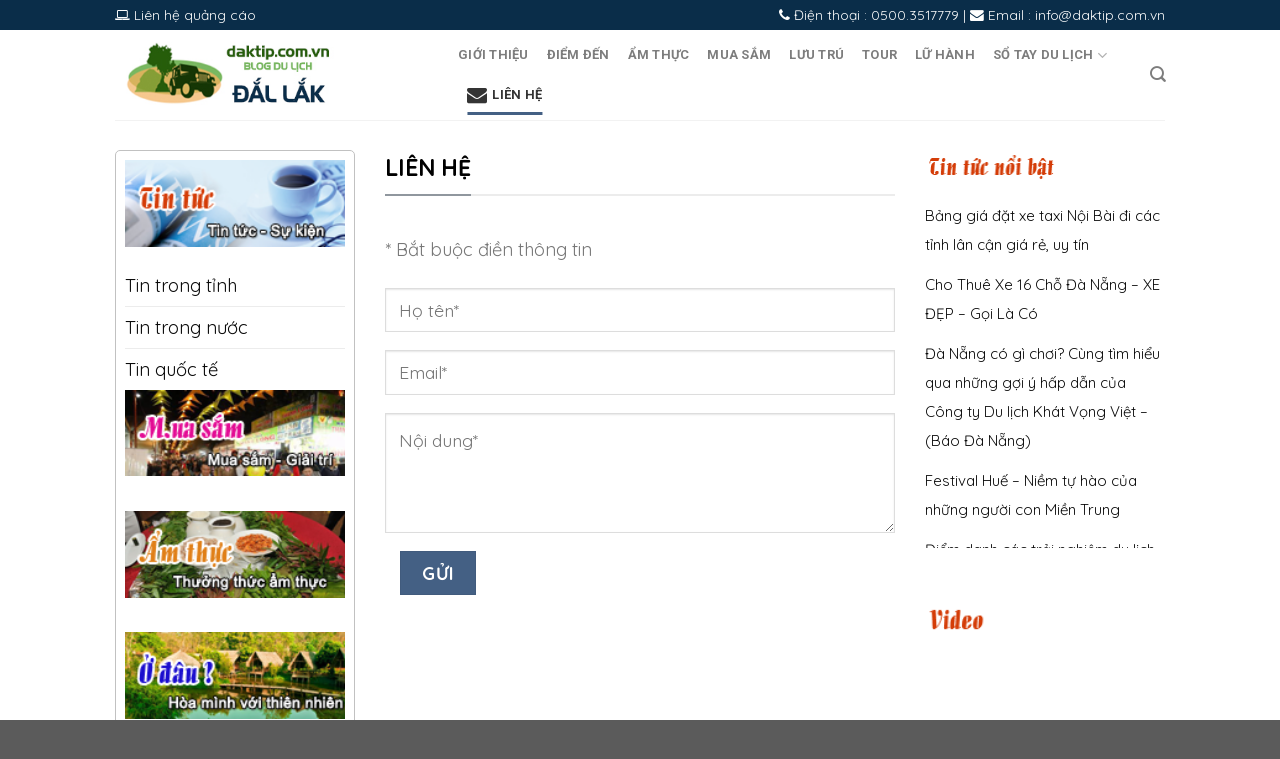

--- FILE ---
content_type: text/html; charset=UTF-8
request_url: https://daktip.com.vn/lien-he/
body_size: 18054
content:
<!DOCTYPE html>
<!--[if IE 9 ]> <html lang="vi" class="ie9 loading-site no-js"> <![endif]-->
<!--[if IE 8 ]> <html lang="vi" class="ie8 loading-site no-js"> <![endif]-->
<!--[if (gte IE 9)|!(IE)]><!--><html lang="vi" class="loading-site no-js"> <!--<![endif]-->
<head>
	<meta charset="UTF-8" />
	<meta name="viewport" content="width=device-width, initial-scale=1.0">
	<link rel="profile" href="https://gmpg.org/xfn/11" />
	<link rel="pingback" href="https://daktip.com.vn/xmlrpc.php" />
	<link rel="stylesheet" href="https://cdnjs.cloudflare.com/ajax/libs/font-awesome/4.7.0/css/font-awesome.min.css">
	<script>(function(html){html.className = html.className.replace(/\bno-js\b/,'js')})(document.documentElement);</script>
<title>Liên hệ - daktip.com.vn</title>
<meta name='robots' content='max-image-preview:large' />
<meta name="viewport" content="width=device-width, initial-scale=1, maximum-scale=1" />

<meta name="robots" content="max-snippet:-1, max-image-preview:large, max-video-preview:-1"/>
<link rel="canonical" href="https://daktip.com.vn/lien-he/" />
<meta property="og:locale" content="vi_VN" />
<meta property="og:type" content="article" />
<meta property="og:title" content="Liên hệ - daktip.com.vn" />
<meta property="og:description" content="1 / 5 ( 8 bình chọn )" />
<meta property="og:url" content="https://daktip.com.vn/lien-he/" />
<meta property="og:site_name" content="daktip.com.vn" />
<meta name="twitter:card" content="summary_large_image" />
<meta name="twitter:description" content="1 / 5 ( 8 bình chọn )" />
<meta name="twitter:title" content="Liên hệ - daktip.com.vn" />
<script type='application/ld+json' class='yoast-schema-graph yoast-schema-graph--main'>{"@context":"https://schema.org","@graph":[{"@type":"WebSite","@id":"https://daktip.com.vn/#website","url":"https://daktip.com.vn/","name":"daktip.com.vn","potentialAction":{"@type":"SearchAction","target":"https://daktip.com.vn/?s={search_term_string}","query-input":"required name=search_term_string"}},{"@type":"WebPage","@id":"https://daktip.com.vn/lien-he/#webpage","url":"https://daktip.com.vn/lien-he/","inLanguage":"vi","name":"Li\u00ean h\u1ec7 - daktip.com.vn","isPartOf":{"@id":"https://daktip.com.vn/#website"},"datePublished":"2021-07-22T08:56:51+00:00","dateModified":"2021-07-23T05:00:46+00:00"}]}</script>
<!-- / Yoast SEO Premium plugin. -->

<link rel='dns-prefetch' href='//fonts.googleapis.com' />
<link rel="alternate" type="application/rss+xml" title="Dòng thông tin daktip.com.vn &raquo;" href="https://daktip.com.vn/feed/" />
<link rel="alternate" type="application/rss+xml" title="daktip.com.vn &raquo; Dòng bình luận" href="https://daktip.com.vn/comments/feed/" />
<link rel="alternate" title="oNhúng (JSON)" type="application/json+oembed" href="https://daktip.com.vn/wp-json/oembed/1.0/embed?url=https%3A%2F%2Fdaktip.com.vn%2Flien-he%2F" />
<link rel="alternate" title="oNhúng (XML)" type="text/xml+oembed" href="https://daktip.com.vn/wp-json/oembed/1.0/embed?url=https%3A%2F%2Fdaktip.com.vn%2Flien-he%2F&#038;format=xml" />
<style id='wp-img-auto-sizes-contain-inline-css' type='text/css'>
img:is([sizes=auto i],[sizes^="auto," i]){contain-intrinsic-size:3000px 1500px}
/*# sourceURL=wp-img-auto-sizes-contain-inline-css */
</style>
<style id='wp-emoji-styles-inline-css' type='text/css'>

	img.wp-smiley, img.emoji {
		display: inline !important;
		border: none !important;
		box-shadow: none !important;
		height: 1em !important;
		width: 1em !important;
		margin: 0 0.07em !important;
		vertical-align: -0.1em !important;
		background: none !important;
		padding: 0 !important;
	}
/*# sourceURL=wp-emoji-styles-inline-css */
</style>
<style id='wp-block-library-inline-css' type='text/css'>
:root{--wp-block-synced-color:#7a00df;--wp-block-synced-color--rgb:122,0,223;--wp-bound-block-color:var(--wp-block-synced-color);--wp-editor-canvas-background:#ddd;--wp-admin-theme-color:#007cba;--wp-admin-theme-color--rgb:0,124,186;--wp-admin-theme-color-darker-10:#006ba1;--wp-admin-theme-color-darker-10--rgb:0,107,160.5;--wp-admin-theme-color-darker-20:#005a87;--wp-admin-theme-color-darker-20--rgb:0,90,135;--wp-admin-border-width-focus:2px}@media (min-resolution:192dpi){:root{--wp-admin-border-width-focus:1.5px}}.wp-element-button{cursor:pointer}:root .has-very-light-gray-background-color{background-color:#eee}:root .has-very-dark-gray-background-color{background-color:#313131}:root .has-very-light-gray-color{color:#eee}:root .has-very-dark-gray-color{color:#313131}:root .has-vivid-green-cyan-to-vivid-cyan-blue-gradient-background{background:linear-gradient(135deg,#00d084,#0693e3)}:root .has-purple-crush-gradient-background{background:linear-gradient(135deg,#34e2e4,#4721fb 50%,#ab1dfe)}:root .has-hazy-dawn-gradient-background{background:linear-gradient(135deg,#faaca8,#dad0ec)}:root .has-subdued-olive-gradient-background{background:linear-gradient(135deg,#fafae1,#67a671)}:root .has-atomic-cream-gradient-background{background:linear-gradient(135deg,#fdd79a,#004a59)}:root .has-nightshade-gradient-background{background:linear-gradient(135deg,#330968,#31cdcf)}:root .has-midnight-gradient-background{background:linear-gradient(135deg,#020381,#2874fc)}:root{--wp--preset--font-size--normal:16px;--wp--preset--font-size--huge:42px}.has-regular-font-size{font-size:1em}.has-larger-font-size{font-size:2.625em}.has-normal-font-size{font-size:var(--wp--preset--font-size--normal)}.has-huge-font-size{font-size:var(--wp--preset--font-size--huge)}.has-text-align-center{text-align:center}.has-text-align-left{text-align:left}.has-text-align-right{text-align:right}.has-fit-text{white-space:nowrap!important}#end-resizable-editor-section{display:none}.aligncenter{clear:both}.items-justified-left{justify-content:flex-start}.items-justified-center{justify-content:center}.items-justified-right{justify-content:flex-end}.items-justified-space-between{justify-content:space-between}.screen-reader-text{border:0;clip-path:inset(50%);height:1px;margin:-1px;overflow:hidden;padding:0;position:absolute;width:1px;word-wrap:normal!important}.screen-reader-text:focus{background-color:#ddd;clip-path:none;color:#444;display:block;font-size:1em;height:auto;left:5px;line-height:normal;padding:15px 23px 14px;text-decoration:none;top:5px;width:auto;z-index:100000}html :where(.has-border-color){border-style:solid}html :where([style*=border-top-color]){border-top-style:solid}html :where([style*=border-right-color]){border-right-style:solid}html :where([style*=border-bottom-color]){border-bottom-style:solid}html :where([style*=border-left-color]){border-left-style:solid}html :where([style*=border-width]){border-style:solid}html :where([style*=border-top-width]){border-top-style:solid}html :where([style*=border-right-width]){border-right-style:solid}html :where([style*=border-bottom-width]){border-bottom-style:solid}html :where([style*=border-left-width]){border-left-style:solid}html :where(img[class*=wp-image-]){height:auto;max-width:100%}:where(figure){margin:0 0 1em}html :where(.is-position-sticky){--wp-admin--admin-bar--position-offset:var(--wp-admin--admin-bar--height,0px)}@media screen and (max-width:600px){html :where(.is-position-sticky){--wp-admin--admin-bar--position-offset:0px}}

/*# sourceURL=wp-block-library-inline-css */
</style><style id='global-styles-inline-css' type='text/css'>
:root{--wp--preset--aspect-ratio--square: 1;--wp--preset--aspect-ratio--4-3: 4/3;--wp--preset--aspect-ratio--3-4: 3/4;--wp--preset--aspect-ratio--3-2: 3/2;--wp--preset--aspect-ratio--2-3: 2/3;--wp--preset--aspect-ratio--16-9: 16/9;--wp--preset--aspect-ratio--9-16: 9/16;--wp--preset--color--black: #000000;--wp--preset--color--cyan-bluish-gray: #abb8c3;--wp--preset--color--white: #ffffff;--wp--preset--color--pale-pink: #f78da7;--wp--preset--color--vivid-red: #cf2e2e;--wp--preset--color--luminous-vivid-orange: #ff6900;--wp--preset--color--luminous-vivid-amber: #fcb900;--wp--preset--color--light-green-cyan: #7bdcb5;--wp--preset--color--vivid-green-cyan: #00d084;--wp--preset--color--pale-cyan-blue: #8ed1fc;--wp--preset--color--vivid-cyan-blue: #0693e3;--wp--preset--color--vivid-purple: #9b51e0;--wp--preset--gradient--vivid-cyan-blue-to-vivid-purple: linear-gradient(135deg,rgb(6,147,227) 0%,rgb(155,81,224) 100%);--wp--preset--gradient--light-green-cyan-to-vivid-green-cyan: linear-gradient(135deg,rgb(122,220,180) 0%,rgb(0,208,130) 100%);--wp--preset--gradient--luminous-vivid-amber-to-luminous-vivid-orange: linear-gradient(135deg,rgb(252,185,0) 0%,rgb(255,105,0) 100%);--wp--preset--gradient--luminous-vivid-orange-to-vivid-red: linear-gradient(135deg,rgb(255,105,0) 0%,rgb(207,46,46) 100%);--wp--preset--gradient--very-light-gray-to-cyan-bluish-gray: linear-gradient(135deg,rgb(238,238,238) 0%,rgb(169,184,195) 100%);--wp--preset--gradient--cool-to-warm-spectrum: linear-gradient(135deg,rgb(74,234,220) 0%,rgb(151,120,209) 20%,rgb(207,42,186) 40%,rgb(238,44,130) 60%,rgb(251,105,98) 80%,rgb(254,248,76) 100%);--wp--preset--gradient--blush-light-purple: linear-gradient(135deg,rgb(255,206,236) 0%,rgb(152,150,240) 100%);--wp--preset--gradient--blush-bordeaux: linear-gradient(135deg,rgb(254,205,165) 0%,rgb(254,45,45) 50%,rgb(107,0,62) 100%);--wp--preset--gradient--luminous-dusk: linear-gradient(135deg,rgb(255,203,112) 0%,rgb(199,81,192) 50%,rgb(65,88,208) 100%);--wp--preset--gradient--pale-ocean: linear-gradient(135deg,rgb(255,245,203) 0%,rgb(182,227,212) 50%,rgb(51,167,181) 100%);--wp--preset--gradient--electric-grass: linear-gradient(135deg,rgb(202,248,128) 0%,rgb(113,206,126) 100%);--wp--preset--gradient--midnight: linear-gradient(135deg,rgb(2,3,129) 0%,rgb(40,116,252) 100%);--wp--preset--font-size--small: 13px;--wp--preset--font-size--medium: 20px;--wp--preset--font-size--large: 36px;--wp--preset--font-size--x-large: 42px;--wp--preset--spacing--20: 0.44rem;--wp--preset--spacing--30: 0.67rem;--wp--preset--spacing--40: 1rem;--wp--preset--spacing--50: 1.5rem;--wp--preset--spacing--60: 2.25rem;--wp--preset--spacing--70: 3.38rem;--wp--preset--spacing--80: 5.06rem;--wp--preset--shadow--natural: 6px 6px 9px rgba(0, 0, 0, 0.2);--wp--preset--shadow--deep: 12px 12px 50px rgba(0, 0, 0, 0.4);--wp--preset--shadow--sharp: 6px 6px 0px rgba(0, 0, 0, 0.2);--wp--preset--shadow--outlined: 6px 6px 0px -3px rgb(255, 255, 255), 6px 6px rgb(0, 0, 0);--wp--preset--shadow--crisp: 6px 6px 0px rgb(0, 0, 0);}:where(.is-layout-flex){gap: 0.5em;}:where(.is-layout-grid){gap: 0.5em;}body .is-layout-flex{display: flex;}.is-layout-flex{flex-wrap: wrap;align-items: center;}.is-layout-flex > :is(*, div){margin: 0;}body .is-layout-grid{display: grid;}.is-layout-grid > :is(*, div){margin: 0;}:where(.wp-block-columns.is-layout-flex){gap: 2em;}:where(.wp-block-columns.is-layout-grid){gap: 2em;}:where(.wp-block-post-template.is-layout-flex){gap: 1.25em;}:where(.wp-block-post-template.is-layout-grid){gap: 1.25em;}.has-black-color{color: var(--wp--preset--color--black) !important;}.has-cyan-bluish-gray-color{color: var(--wp--preset--color--cyan-bluish-gray) !important;}.has-white-color{color: var(--wp--preset--color--white) !important;}.has-pale-pink-color{color: var(--wp--preset--color--pale-pink) !important;}.has-vivid-red-color{color: var(--wp--preset--color--vivid-red) !important;}.has-luminous-vivid-orange-color{color: var(--wp--preset--color--luminous-vivid-orange) !important;}.has-luminous-vivid-amber-color{color: var(--wp--preset--color--luminous-vivid-amber) !important;}.has-light-green-cyan-color{color: var(--wp--preset--color--light-green-cyan) !important;}.has-vivid-green-cyan-color{color: var(--wp--preset--color--vivid-green-cyan) !important;}.has-pale-cyan-blue-color{color: var(--wp--preset--color--pale-cyan-blue) !important;}.has-vivid-cyan-blue-color{color: var(--wp--preset--color--vivid-cyan-blue) !important;}.has-vivid-purple-color{color: var(--wp--preset--color--vivid-purple) !important;}.has-black-background-color{background-color: var(--wp--preset--color--black) !important;}.has-cyan-bluish-gray-background-color{background-color: var(--wp--preset--color--cyan-bluish-gray) !important;}.has-white-background-color{background-color: var(--wp--preset--color--white) !important;}.has-pale-pink-background-color{background-color: var(--wp--preset--color--pale-pink) !important;}.has-vivid-red-background-color{background-color: var(--wp--preset--color--vivid-red) !important;}.has-luminous-vivid-orange-background-color{background-color: var(--wp--preset--color--luminous-vivid-orange) !important;}.has-luminous-vivid-amber-background-color{background-color: var(--wp--preset--color--luminous-vivid-amber) !important;}.has-light-green-cyan-background-color{background-color: var(--wp--preset--color--light-green-cyan) !important;}.has-vivid-green-cyan-background-color{background-color: var(--wp--preset--color--vivid-green-cyan) !important;}.has-pale-cyan-blue-background-color{background-color: var(--wp--preset--color--pale-cyan-blue) !important;}.has-vivid-cyan-blue-background-color{background-color: var(--wp--preset--color--vivid-cyan-blue) !important;}.has-vivid-purple-background-color{background-color: var(--wp--preset--color--vivid-purple) !important;}.has-black-border-color{border-color: var(--wp--preset--color--black) !important;}.has-cyan-bluish-gray-border-color{border-color: var(--wp--preset--color--cyan-bluish-gray) !important;}.has-white-border-color{border-color: var(--wp--preset--color--white) !important;}.has-pale-pink-border-color{border-color: var(--wp--preset--color--pale-pink) !important;}.has-vivid-red-border-color{border-color: var(--wp--preset--color--vivid-red) !important;}.has-luminous-vivid-orange-border-color{border-color: var(--wp--preset--color--luminous-vivid-orange) !important;}.has-luminous-vivid-amber-border-color{border-color: var(--wp--preset--color--luminous-vivid-amber) !important;}.has-light-green-cyan-border-color{border-color: var(--wp--preset--color--light-green-cyan) !important;}.has-vivid-green-cyan-border-color{border-color: var(--wp--preset--color--vivid-green-cyan) !important;}.has-pale-cyan-blue-border-color{border-color: var(--wp--preset--color--pale-cyan-blue) !important;}.has-vivid-cyan-blue-border-color{border-color: var(--wp--preset--color--vivid-cyan-blue) !important;}.has-vivid-purple-border-color{border-color: var(--wp--preset--color--vivid-purple) !important;}.has-vivid-cyan-blue-to-vivid-purple-gradient-background{background: var(--wp--preset--gradient--vivid-cyan-blue-to-vivid-purple) !important;}.has-light-green-cyan-to-vivid-green-cyan-gradient-background{background: var(--wp--preset--gradient--light-green-cyan-to-vivid-green-cyan) !important;}.has-luminous-vivid-amber-to-luminous-vivid-orange-gradient-background{background: var(--wp--preset--gradient--luminous-vivid-amber-to-luminous-vivid-orange) !important;}.has-luminous-vivid-orange-to-vivid-red-gradient-background{background: var(--wp--preset--gradient--luminous-vivid-orange-to-vivid-red) !important;}.has-very-light-gray-to-cyan-bluish-gray-gradient-background{background: var(--wp--preset--gradient--very-light-gray-to-cyan-bluish-gray) !important;}.has-cool-to-warm-spectrum-gradient-background{background: var(--wp--preset--gradient--cool-to-warm-spectrum) !important;}.has-blush-light-purple-gradient-background{background: var(--wp--preset--gradient--blush-light-purple) !important;}.has-blush-bordeaux-gradient-background{background: var(--wp--preset--gradient--blush-bordeaux) !important;}.has-luminous-dusk-gradient-background{background: var(--wp--preset--gradient--luminous-dusk) !important;}.has-pale-ocean-gradient-background{background: var(--wp--preset--gradient--pale-ocean) !important;}.has-electric-grass-gradient-background{background: var(--wp--preset--gradient--electric-grass) !important;}.has-midnight-gradient-background{background: var(--wp--preset--gradient--midnight) !important;}.has-small-font-size{font-size: var(--wp--preset--font-size--small) !important;}.has-medium-font-size{font-size: var(--wp--preset--font-size--medium) !important;}.has-large-font-size{font-size: var(--wp--preset--font-size--large) !important;}.has-x-large-font-size{font-size: var(--wp--preset--font-size--x-large) !important;}
/*# sourceURL=global-styles-inline-css */
</style>

<style id='classic-theme-styles-inline-css' type='text/css'>
/*! This file is auto-generated */
.wp-block-button__link{color:#fff;background-color:#32373c;border-radius:9999px;box-shadow:none;text-decoration:none;padding:calc(.667em + 2px) calc(1.333em + 2px);font-size:1.125em}.wp-block-file__button{background:#32373c;color:#fff;text-decoration:none}
/*# sourceURL=/wp-includes/css/classic-themes.min.css */
</style>
<link rel='stylesheet' id='contact-form-7-css' href='https://daktip.com.vn/wp-content/plugins/contact-form-7/includes/css/styles.css?ver=5.4.2' type='text/css' media='all' />
<link rel='stylesheet' id='kk-star-ratings-css' href='https://daktip.com.vn/wp-content/plugins/kk-star-ratings/public/css/kk-star-ratings.css?ver=4.1.3' type='text/css' media='all' />
<style id='kk-star-ratings-inline-css' type='text/css'>
.kk-star-ratings .kksr-stars .kksr-star {
        margin-right: 4px;
    }
    [dir="rtl"] .kk-star-ratings .kksr-stars .kksr-star {
        margin-left: 4px;
        margin-right: 0;
    }
/*# sourceURL=kk-star-ratings-inline-css */
</style>
<link rel='stylesheet' id='ez-icomoon-css' href='https://daktip.com.vn/wp-content/plugins/easy-table-of-contents/vendor/icomoon/style.min.css?ver=2.0.17' type='text/css' media='all' />
<link rel='stylesheet' id='ez-toc-css' href='https://daktip.com.vn/wp-content/plugins/easy-table-of-contents/assets/css/screen.min.css?ver=2.0.17' type='text/css' media='all' />
<style id='ez-toc-inline-css' type='text/css'>
div#ez-toc-container p.ez-toc-title {font-size: 120%;}div#ez-toc-container p.ez-toc-title {font-weight: 500;}div#ez-toc-container ul li {font-size: 95%;}
/*# sourceURL=ez-toc-inline-css */
</style>
<link rel='stylesheet' id='flatsome-main-css' href='https://daktip.com.vn/wp-content/themes/flatsome/assets/css/flatsome.css?ver=3.14.1' type='text/css' media='all' />
<style id='flatsome-main-inline-css' type='text/css'>
@font-face {
				font-family: "fl-icons";
				font-display: block;
				src: url(https://daktip.com.vn/wp-content/themes/flatsome/assets/css/icons/fl-icons.eot?v=3.14.1);
				src:
					url(https://daktip.com.vn/wp-content/themes/flatsome/assets/css/icons/fl-icons.eot#iefix?v=3.14.1) format("embedded-opentype"),
					url(https://daktip.com.vn/wp-content/themes/flatsome/assets/css/icons/fl-icons.woff2?v=3.14.1) format("woff2"),
					url(https://daktip.com.vn/wp-content/themes/flatsome/assets/css/icons/fl-icons.ttf?v=3.14.1) format("truetype"),
					url(https://daktip.com.vn/wp-content/themes/flatsome/assets/css/icons/fl-icons.woff?v=3.14.1) format("woff"),
					url(https://daktip.com.vn/wp-content/themes/flatsome/assets/css/icons/fl-icons.svg?v=3.14.1#fl-icons) format("svg");
			}
/*# sourceURL=flatsome-main-inline-css */
</style>
<link rel='stylesheet' id='flatsome-style-css' href='https://daktip.com.vn/wp-content/themes/flatsome-child/style.css?ver=3.0' type='text/css' media='all' />
<link rel='stylesheet' id='flatsome-googlefonts-css' href='//fonts.googleapis.com/css?family=Quicksand%3Aregular%2C700%2Cregular%2Cregular%7CRoboto%3Aregular%2C700&#038;display=swap&#038;ver=3.9' type='text/css' media='all' />
<script type="text/javascript">
            window._nslDOMReady = function (callback) {
                if ( document.readyState === "complete" || document.readyState === "interactive" ) {
                    callback();
                } else {
                    document.addEventListener( "DOMContentLoaded", callback );
                }
            };
            </script><script type="text/javascript" src="https://daktip.com.vn/wp-includes/js/jquery/jquery.min.js?ver=3.7.1" id="jquery-core-js"></script>
<script type="text/javascript" src="https://daktip.com.vn/wp-includes/js/jquery/jquery-migrate.min.js?ver=3.4.1" id="jquery-migrate-js"></script>
<link rel="https://api.w.org/" href="https://daktip.com.vn/wp-json/" /><link rel="alternate" title="JSON" type="application/json" href="https://daktip.com.vn/wp-json/wp/v2/pages/829" /><link rel="EditURI" type="application/rsd+xml" title="RSD" href="https://daktip.com.vn/xmlrpc.php?rsd" />
<meta name="generator" content="WordPress 6.9" />
<link rel='shortlink' href='https://daktip.com.vn/?p=829' />
<script type="application/ld+json">{
    "@context": "https://schema.org/",
    "@type": "CreativeWorkSeries",
    "name": "Li&ecirc;n hệ",
    "aggregateRating": {
        "@type": "AggregateRating",
        "ratingValue": "1",
        "bestRating": "5",
        "ratingCount": "8"
    }
}</script><style>.bg{opacity: 0; transition: opacity 1s; -webkit-transition: opacity 1s;} .bg-loaded{opacity: 1;}</style><!--[if IE]><link rel="stylesheet" type="text/css" href="https://daktip.com.vn/wp-content/themes/flatsome/assets/css/ie-fallback.css"><script src="//cdnjs.cloudflare.com/ajax/libs/html5shiv/3.6.1/html5shiv.js"></script><script>var head = document.getElementsByTagName('head')[0],style = document.createElement('style');style.type = 'text/css';style.styleSheet.cssText = ':before,:after{content:none !important';head.appendChild(style);setTimeout(function(){head.removeChild(style);}, 0);</script><script src="https://daktip.com.vn/wp-content/themes/flatsome/assets/libs/ie-flexibility.js"></script><![endif]--><link rel="icon" href="https://daktip.com.vn/wp-content/uploads/2021/09/cropped-logo-32x32.jpg" sizes="32x32" />
<link rel="icon" href="https://daktip.com.vn/wp-content/uploads/2021/09/cropped-logo-192x192.jpg" sizes="192x192" />
<link rel="apple-touch-icon" href="https://daktip.com.vn/wp-content/uploads/2021/09/cropped-logo-180x180.jpg" />
<meta name="msapplication-TileImage" content="https://daktip.com.vn/wp-content/uploads/2021/09/cropped-logo-270x270.jpg" />
<style id="custom-css" type="text/css">:root {--primary-color: #446084;}.header-main{height: 90px}#logo img{max-height: 90px}#logo{width:313px;}.header-bottom{min-height: 34px}.header-top{min-height: 30px}.transparent .header-main{height: 90px}.transparent #logo img{max-height: 90px}.has-transparent + .page-title:first-of-type,.has-transparent + #main > .page-title,.has-transparent + #main > div > .page-title,.has-transparent + #main .page-header-wrapper:first-of-type .page-title{padding-top: 120px;}.header.show-on-scroll,.stuck .header-main{height:70px!important}.stuck #logo img{max-height: 70px!important}.search-form{ width: 42%;}.header-bottom {background-color: #ffffff}.top-bar-nav > li > a{line-height: 16px }.header-main .nav > li > a{line-height: 16px }.stuck .header-main .nav > li > a{line-height: 50px }.header-bottom-nav > li > a{line-height: 47px }@media (max-width: 549px) {.header-main{height: 70px}#logo img{max-height: 70px}}.nav-dropdown{font-size:100%}.nav-dropdown-has-arrow li.has-dropdown:after{border-bottom-color: #ffffff;}.nav .nav-dropdown{background-color: #ffffff}.header-top{background-color:#0a2d49!important;}/* Background Color */[data-icon-label]:after, .secondary.is-underline:hover,.secondary.is-outline:hover,.icon-label,.button.secondary:not(.is-outline),.button.alt:not(.is-outline), .badge-inner.on-sale, .button.checkout, .single_add_to_cart_button, .current .breadcrumb-step{ background-color:#e76c40; }[data-text-bg="secondary"]{background-color: #e76c40;}/* Color */.secondary.is-underline,.secondary.is-link, .secondary.is-outline,.stars a.active, .star-rating:before, .woocommerce-page .star-rating:before,.star-rating span:before, .color-secondary{color: #e76c40}/* Color !important */[data-text-color="secondary"]{color: #e76c40!important;}/* Border */.secondary.is-outline:hover{border-color:#e76c40}body{font-size: 115%;}@media screen and (max-width: 549px){body{font-size: 115%;}}body{font-family:"Quicksand", sans-serif}body{font-weight: 0}.nav > li > a {font-family:"Roboto", sans-serif;}.mobile-sidebar-levels-2 .nav > li > ul > li > a {font-family:"Roboto", sans-serif;}.nav > li > a {font-weight: 700;}.mobile-sidebar-levels-2 .nav > li > ul > li > a {font-weight: 700;}h1,h2,h3,h4,h5,h6,.heading-font, .off-canvas-center .nav-sidebar.nav-vertical > li > a{font-family: "Quicksand", sans-serif;}h1,h2,h3,h4,h5,h6,.heading-font,.banner h1,.banner h2{font-weight: 700;}.alt-font{font-family: "Quicksand", sans-serif;}.alt-font{font-weight: 0!important;}.header:not(.transparent) .header-bottom-nav.nav > li > a{color: #0a0a0a;}.header:not(.transparent) .header-bottom-nav.nav > li > a:hover,.header:not(.transparent) .header-bottom-nav.nav > li.active > a,.header:not(.transparent) .header-bottom-nav.nav > li.current > a,.header:not(.transparent) .header-bottom-nav.nav > li > a.active,.header:not(.transparent) .header-bottom-nav.nav > li > a.current{color: #00a54f;}.header-bottom-nav.nav-line-bottom > li > a:before,.header-bottom-nav.nav-line-grow > li > a:before,.header-bottom-nav.nav-line > li > a:before,.header-bottom-nav.nav-box > li > a:hover,.header-bottom-nav.nav-box > li.active > a,.header-bottom-nav.nav-pills > li > a:hover,.header-bottom-nav.nav-pills > li.active > a{color:#FFF!important;background-color: #00a54f;}a{color: #0a0a0a;}a:hover{color: #0b4778;}.tagcloud a:hover{border-color: #0b4778;background-color: #0b4778;}/* Custom CSS */.box-text p {font-size: 110%;}.box-text h1, .box-text h2, .box-text h3, .box-text h4, .box-text h5, .box-text h6, .box-text a:not(.button) {font-size: 115%;}.sidebar-right ul li a {font-size: 15px !important;}.absolute-footer {color: rgb(214 214 214 / 50%) !important;padding: 10px 0 15px;font-size: .9em;background-color: #051828 !important;}.section-title-normal span {border-bottom: 2px solid rgb(5 24 40 / 40%) !important;}.label-new.menu-item > a:after{content:"New";}.label-hot.menu-item > a:after{content:"Hot";}.label-sale.menu-item > a:after{content:"Sale";}.label-popular.menu-item > a:after{content:"Popular";}</style><link rel='stylesheet' id='images-vertical-thumbnail-slider-style-css' href='https://daktip.com.vn/wp-content/plugins/wp-vertical-image-slider/css/images-vertical-thumbnail-slider-style.css?ver=1.2.11' type='text/css' media='all' />
<link rel='stylesheet' id='vertical-responsive-css' href='https://daktip.com.vn/wp-content/plugins/wp-vertical-image-slider/css/vertical-responsive.css?ver=1.2.11' type='text/css' media='all' />
</head>

<body data-rsssl=1 class="wp-singular page-template page-template-page-blank page-template-page-blank-php page page-id-829 wp-theme-flatsome wp-child-theme-flatsome-child lightbox nav-dropdown-has-arrow mobile-submenu-toggle">


<a class="skip-link screen-reader-text" href="#main">Skip to content</a>

<div id="wrapper">

	
	<header id="header" class="header has-sticky sticky-jump sticky-hide-on-scroll">
		<div class="header-wrapper">
			<div id="top-bar" class="header-top hide-for-sticky nav-dark">
    <div class="flex-row container">
      <div class="flex-col hide-for-medium flex-left">
          <ul class="nav nav-left medium-nav-center nav-small  nav-divided">
              <li class="html custom html_topbar_right"><p><a href="" style="color: #fff"><i class="fa fa-laptop"></i> Liên hệ quảng cáo</a></p></li>          </ul>
      </div>

      <div class="flex-col hide-for-medium flex-center">
          <ul class="nav nav-center nav-small  nav-divided">
                        </ul>
      </div>

      <div class="flex-col hide-for-medium flex-right">
         <ul class="nav top-bar-nav nav-right nav-small  nav-divided">
              <li class="html custom html_topbar_left"><p><a href="tel:05003517779" style="color: #fff"><i class="fa fa-phone"></i> Điện thoại : 0500.3517779</a>  | <a href="mailto:info@daktip.com.vn" style="color: #fff"><i class="fa fa-envelope"></i> Email : info@daktip.com.vn</a> </p></li>          </ul>
      </div>

            <div class="flex-col show-for-medium flex-grow">
          <ul class="nav nav-center nav-small mobile-nav  nav-divided">
              <li class="html custom html_topbar_left"><p><a href="tel:05003517779" style="color: #fff"><i class="fa fa-phone"></i> Điện thoại : 0500.3517779</a>  | <a href="mailto:info@daktip.com.vn" style="color: #fff"><i class="fa fa-envelope"></i> Email : info@daktip.com.vn</a> </p></li>          </ul>
      </div>
      
    </div>
</div>
<div id="masthead" class="header-main ">
      <div class="header-inner flex-row container logo-left medium-logo-center" role="navigation">

          <!-- Logo -->
          <div id="logo" class="flex-col logo">
            <!-- Header logo -->
<a href="https://daktip.com.vn/" title="daktip.com.vn" rel="home">
    <img width="313" height="90" src="https://daktip.com.vn/wp-content/uploads/2021/09/logo.jpg" class="header_logo header-logo" alt="daktip.com.vn"/><img  width="313" height="90" src="https://daktip.com.vn/wp-content/uploads/2021/09/logo.jpg" class="header-logo-dark" alt="daktip.com.vn"/></a>
          </div>

          <!-- Mobile Left Elements -->
          <div class="flex-col show-for-medium flex-left">
            <ul class="mobile-nav nav nav-left ">
              <li class="nav-icon has-icon">
  		<a href="#" data-open="#main-menu" data-pos="left" data-bg="main-menu-overlay" data-color="" class="is-small" aria-label="Menu" aria-controls="main-menu" aria-expanded="false">
		
		  <i class="icon-menu" ></i>
		  		</a>
	</li>            </ul>
          </div>

          <!-- Left Elements -->
          <div class="flex-col hide-for-medium flex-left
            flex-grow">
            <ul class="header-nav header-nav-main nav nav-left  nav-line-bottom nav-size-small nav-spacing-medium nav-uppercase" >
              <li id="menu-item-977" class="menu-item menu-item-type-post_type menu-item-object-page menu-item-977 menu-item-design-default"><a href="https://daktip.com.vn/gioi-thieu/" class="nav-top-link">Giới thiệu</a></li>
<li id="menu-item-762" class="menu-item menu-item-type-taxonomy menu-item-object-category menu-item-762 menu-item-design-default"><a href="https://daktip.com.vn/so-tay-du-lich/diem-den-14/" class="nav-top-link">Điểm đến</a></li>
<li id="menu-item-758" class="menu-item menu-item-type-taxonomy menu-item-object-category menu-item-758 menu-item-design-default"><a href="https://daktip.com.vn/so-tay-du-lich/am-thuc/" class="nav-top-link">Ẩm thực</a></li>
<li id="menu-item-982" class="menu-item menu-item-type-taxonomy menu-item-object-category menu-item-982 menu-item-design-default"><a href="https://daktip.com.vn/so-tay-du-lich/mua-sam/" class="nav-top-link">Mua sắm</a></li>
<li id="menu-item-759" class="menu-item menu-item-type-taxonomy menu-item-object-category menu-item-759 menu-item-design-default"><a href="https://daktip.com.vn/so-tay-du-lich/co-so-luu-tru/" class="nav-top-link">lưu trú</a></li>
<li id="menu-item-2418" class="menu-item menu-item-type-taxonomy menu-item-object-category menu-item-2418 menu-item-design-default"><a href="https://daktip.com.vn/tour/" class="nav-top-link">Tour</a></li>
<li id="menu-item-2409" class="menu-item menu-item-type-taxonomy menu-item-object-category menu-item-2409 menu-item-design-default"><a href="https://daktip.com.vn/lu-hanh/" class="nav-top-link">Lữ hành</a></li>
<li id="menu-item-980" class="menu-item menu-item-type-custom menu-item-object-custom menu-item-has-children menu-item-980 menu-item-design-default has-dropdown"><a href="#" class="nav-top-link">Sổ tay du lịch<i class="icon-angle-down" ></i></a>
<ul class="sub-menu nav-dropdown nav-dropdown-simple">
	<li id="menu-item-2408" class="menu-item menu-item-type-taxonomy menu-item-object-category menu-item-2408"><a href="https://daktip.com.vn/kinh-nghiem-du-lich/">Kinh nghiệm du lịch</a></li>
	<li id="menu-item-981" class="menu-item menu-item-type-taxonomy menu-item-object-category menu-item-981"><a href="https://daktip.com.vn/so-tay-du-lich/giai-tri/">Giải trí</a></li>
	<li id="menu-item-763" class="menu-item menu-item-type-taxonomy menu-item-object-category menu-item-763"><a href="https://daktip.com.vn/so-tay-du-lich/thong-tin-can-biet/">Thông tin cần biết</a></li>
</ul>
</li>
<li id="menu-item-832" class="menu-item menu-item-type-post_type menu-item-object-page current-menu-item page_item page-item-829 current_page_item menu-item-832 active menu-item-design-default has-icon-left"><a href="https://daktip.com.vn/lien-he/" aria-current="page" class="nav-top-link"><i class="fa fa-envelope"></i>Liên hệ</a></li>
            </ul>
          </div>

          <!-- Right Elements -->
          <div class="flex-col hide-for-medium flex-right">
            <ul class="header-nav header-nav-main nav nav-right  nav-line-bottom nav-size-small nav-spacing-medium nav-uppercase">
              <li class="header-search header-search-dropdown has-icon has-dropdown menu-item-has-children">
		<a href="#" aria-label="Search" class="is-small"><i class="icon-search" ></i></a>
		<ul class="nav-dropdown nav-dropdown-simple">
	 	<li class="header-search-form search-form html relative has-icon">
	<div class="header-search-form-wrapper">
		<div class="searchform-wrapper ux-search-box relative form-flat is-normal"><form method="get" class="searchform" action="https://daktip.com.vn/" role="search">
		<div class="flex-row relative">
			<div class="flex-col flex-grow">
	   	   <input type="search" class="search-field mb-0" name="s" value="" id="s" placeholder="Search&hellip;" />
			</div>
			<div class="flex-col">
				<button type="submit" class="ux-search-submit submit-button secondary button icon mb-0" aria-label="Submit">
					<i class="icon-search" ></i>				</button>
			</div>
		</div>
    <div class="live-search-results text-left z-top"></div>
</form>
</div>	</div>
</li>	</ul>
</li>
            </ul>
          </div>

          <!-- Mobile Right Elements -->
          <div class="flex-col show-for-medium flex-right">
            <ul class="mobile-nav nav nav-right ">
              <li class="header-search header-search-dropdown has-icon has-dropdown menu-item-has-children">
		<a href="#" aria-label="Search" class="is-small"><i class="icon-search" ></i></a>
		<ul class="nav-dropdown nav-dropdown-simple">
	 	<li class="header-search-form search-form html relative has-icon">
	<div class="header-search-form-wrapper">
		<div class="searchform-wrapper ux-search-box relative form-flat is-normal"><form method="get" class="searchform" action="https://daktip.com.vn/" role="search">
		<div class="flex-row relative">
			<div class="flex-col flex-grow">
	   	   <input type="search" class="search-field mb-0" name="s" value="" id="s" placeholder="Search&hellip;" />
			</div>
			<div class="flex-col">
				<button type="submit" class="ux-search-submit submit-button secondary button icon mb-0" aria-label="Submit">
					<i class="icon-search" ></i>				</button>
			</div>
		</div>
    <div class="live-search-results text-left z-top"></div>
</form>
</div>	</div>
</li>	</ul>
</li>
            </ul>
          </div>

      </div>
     
            <div class="container"><div class="top-divider full-width"></div></div>
      </div>
<div class="header-bg-container fill"><div class="header-bg-image fill"></div><div class="header-bg-color fill"></div></div>		</div>
	</header>

	
	<main id="main" class="">


<div id="content" role="main" class="content-area">

					
				<section class="section" id="section_462667907">
		<div class="bg section-bg fill bg-fill  bg-loaded" >

			
			
			

		</div>

		<div class="section-content relative">
			
<div class="row"  id="row-623727932">

	<div id="col-1158549805" class="col medium-3 small-12 large-3"  >
				<div class="col-inner"  >
			
			
<div class="row row-collapse align-equal"  id="row-1701623457">


	<div id="col-274560413" class="col small-12 large-12"  >
				<div class="col-inner"  >
			
	<div class="is-border"
		style="border-color:rgb(193, 193, 193);border-radius:5px;border-width:1px 1px 1px 01px;">
	</div>
			

	<div class="img has-hover x md-x lg-x y md-y lg-y" id="image_506461665">
								<div class="img-inner dark" >
			<img decoding="async" width="178" height="70" src="https://daktip.com.vn/wp-content/uploads/2021/07/cate-18618.png" class="attachment-large size-large" alt="" />						
					</div>
								
<style>
#image_506461665 {
  width: 100%;
}
</style>
	</div>
	

<ul class="sidebar-wrapper ul-reset"><li id="nav_menu-3" class="widget widget_nav_menu"><div class="menu-tin-tuc-container"><ul id="menu-tin-tuc" class="menu"><li id="menu-item-875" class="menu-item menu-item-type-taxonomy menu-item-object-category menu-item-875"><a href="https://daktip.com.vn/tin-tuc/tin-trong-tinh/">Tin trong tỉnh</a></li>
<li id="menu-item-874" class="menu-item menu-item-type-taxonomy menu-item-object-category menu-item-874"><a href="https://daktip.com.vn/tin-tuc/tin-trong-nuoc/">Tin trong nước</a></li>
<li id="menu-item-873" class="menu-item menu-item-type-taxonomy menu-item-object-category menu-item-873"><a href="https://daktip.com.vn/tin-tuc/tin-quoc-te/">Tin quốc tế</a></li>
</ul></div></li></ul>


  
    <div class="row large-columns-1 medium-columns- small-columns- row-collapse">
          <div class="gallery-col col" >
          <div class="col-inner">
            <a class="image-lightbox lightbox-gallery" href="https://daktip.com.vn/wp-content/uploads/2021/07/cate-5471.png" title="">            <div class="box has-hover gallery-box box-normal">
              <div class="box-image" >
                <img decoding="async" width="178" height="70" src="https://daktip.com.vn/wp-content/uploads/2021/07/cate-5471.png" class="attachment-medium size-medium" alt="" ids="877,878,879,880" style="normal" col_spacing="collapse" columns="1" />                                                              </div>
              <div class="box-text text-left" >
                 <p></p>
              </div>
            </div>
            </a>          </div>
         </div>
                 <div class="gallery-col col" >
          <div class="col-inner">
            <a class="image-lightbox lightbox-gallery" href="https://daktip.com.vn/wp-content/uploads/2021/07/cate-52344.png" title="">            <div class="box has-hover gallery-box box-normal">
              <div class="box-image" >
                <img loading="lazy" decoding="async" width="178" height="70" src="https://daktip.com.vn/wp-content/uploads/2021/07/cate-52344.png" class="attachment-medium size-medium" alt="" ids="877,878,879,880" style="normal" col_spacing="collapse" columns="1" />                                                              </div>
              <div class="box-text text-left" >
                 <p></p>
              </div>
            </div>
            </a>          </div>
         </div>
                 <div class="gallery-col col" >
          <div class="col-inner">
            <a class="image-lightbox lightbox-gallery" href="https://daktip.com.vn/wp-content/uploads/2021/07/cate-2874.png" title="">            <div class="box has-hover gallery-box box-normal">
              <div class="box-image" >
                <img loading="lazy" decoding="async" width="178" height="70" src="https://daktip.com.vn/wp-content/uploads/2021/07/cate-2874.png" class="attachment-medium size-medium" alt="" ids="877,878,879,880" style="normal" col_spacing="collapse" columns="1" />                                                              </div>
              <div class="box-text text-left" >
                 <p></p>
              </div>
            </div>
            </a>          </div>
         </div>
                 <div class="gallery-col col" >
          <div class="col-inner">
            <a class="image-lightbox lightbox-gallery" href="https://daktip.com.vn/wp-content/uploads/2021/07/cate-57234.png" title="">            <div class="box has-hover gallery-box box-normal">
              <div class="box-image" >
                <img loading="lazy" decoding="async" width="178" height="70" src="https://daktip.com.vn/wp-content/uploads/2021/07/cate-57234.png" class="attachment-medium size-medium" alt="" ids="877,878,879,880" style="normal" col_spacing="collapse" columns="1" />                                                              </div>
              <div class="box-text text-left" >
                 <p></p>
              </div>
            </div>
            </a>          </div>
         </div>
         </div>

<!-- print_vertical_thumbnail_slider_func --><div style="clear: both;"></div>
                                    
        <style type='text/css' >


                #vertical_thum_resp_slider_main .bx-wrapper- div.bx-viewport{
                background: #FFFFFF !important;
                padding-bottom:4px;
                padding-top:2px;
                 padding-left:4px;
                 padding-right:4px;


            }
            
            #vertical_thum_resp_slider_main .bx-wrapper- .sliderimgLiVerticalres{
                padding-left:4px;
                padding-right:4px;
                overflow:hidden;
            }
        </style>

        <div  class="bxv vertical_thum_resp_slider" id="vertical_thum_resp_slider_main" style="visibility: hidden">
             <div class="sub-vertical-slider" id="vertical_thum_resp_slider">

                    
                 <div class="sliderimgLiVerticalres"> 
                                                                                                                                                                                                                                                                                                             
                          <a  title="qc-29226" ><img decoding="async" src="https://daktip.com.vn/wp-content/uploads/wp-vertical-image-slider/qc-29226_300_300.gif" alt="qc-29226" title="qc-29226"   /></a>
                         
                     </div>
                     
                 <div class="sliderimgLiVerticalres"> 
                                                                                                                                                                                                                                                                                                             
                          <a  title="qc-3713" ><img decoding="async" src="https://daktip.com.vn/wp-content/uploads/wp-vertical-image-slider/qc-3713_300_300.jpg" alt="qc-3713" title="qc-3713"   /></a>
                         
                     </div>
                     
                 <div class="sliderimgLiVerticalres"> 
                                                                                                                                                                                                                                                                                                             
                          <a  title="qc-9597" ><img decoding="async" src="https://daktip.com.vn/wp-content/uploads/wp-vertical-image-slider/qc-9597_300_300.jpg" alt="qc-9597" title="qc-9597"   /></a>
                         
                     </div>
                     
                 <div class="sliderimgLiVerticalres"> 
                                                                                                                                                                                                                                                                                                             
                          <a  title="qc-36584" ><img decoding="async" src="https://daktip.com.vn/wp-content/uploads/wp-vertical-image-slider/qc-36584_300_300.jpg" alt="qc-36584" title="qc-36584"   /></a>
                         
                     </div>
                     
                 <div class="sliderimgLiVerticalres"> 
                                                                                                                                                                                                                                                                                                             
                          <a  title="qc-34523" ><img decoding="async" src="https://daktip.com.vn/wp-content/uploads/wp-vertical-image-slider/qc-34523_300_300.jpg" alt="qc-34523" title="qc-34523"   /></a>
                         
                     </div>
                     
                 <div class="sliderimgLiVerticalres"> 
                                                                                                                                                                                                                                                                                                             
                          <a  title="qc-47252" ><img decoding="async" src="https://daktip.com.vn/wp-content/uploads/wp-vertical-image-slider/qc-47252_300_300.jpg" alt="qc-47252" title="qc-47252"   /></a>
                         
                     </div>
                     
                 <div class="sliderimgLiVerticalres"> 
                                                                                                                                                                                                                                                                                                             
                          <a  title="qc-58942" ><img decoding="async" src="https://daktip.com.vn/wp-content/uploads/wp-vertical-image-slider/qc-58942_300_300.jpg" alt="qc-58942" title="qc-58942"   /></a>
                         
                     </div>
                     
                 <div class="sliderimgLiVerticalres"> 
                                                                                                                                                                                                                                                                                                             
                          <a  title="qc-17855" ><img decoding="async" src="https://daktip.com.vn/wp-content/uploads/wp-vertical-image-slider/qc-17855_300_300.gif" alt="qc-17855" title="qc-17855"   /></a>
                         
                     </div>
                     
                 <div class="sliderimgLiVerticalres"> 
                                                                                                                                                                                                                                                                                                             
                          <a  title="qc-48328" ><img decoding="async" src="https://daktip.com.vn/wp-content/uploads/wp-vertical-image-slider/qc-48328_300_300.gif" alt="qc-48328" title="qc-48328"   /></a>
                         
                     </div>
                    

                </div>
              </div>
        <script>
    
    
                                         
                    var interval_69713992ce435 = setInterval(function() {

                    if(document.readyState === 'complete') {
                        
                     clearInterval(interval_69713992ce435);    
                    
                    var slider='';
                    var slider_loaded__=false;
                    var maxHeightSlider=0;
                      sliderVertcal=jQuery('#vertical_thum_resp_slider').bxSlider_vertical({
                       mode: 'vertical',
                       slideWidth: 300,
                       moveSlides: 1,
                       minSlides: 4,
                       maxSlides:4,
                       speed:3000,
                       pause:1000,
                       slideMargin:4,
                       preventDefaultSwipeX:false,
                                                autoStart:true,
                         autoDelay:200,
                         auto:true,       
                                                 
                         infiniteLoop: true,
                            
                                                autoHover: true,
                                                                      controls:false,
                                              pager:false,
                       useCSS:false,
                                                 captions:false,
                                                onSlideBefore: function(slideElement){

                            jQuery(slideElement).find('img').each(function(index, elm) {

                                    if(!elm.complete || elm.naturalWidth === 0){

                                       var toload='';
                                       var toloadval='';
                                       jQuery.each(elm.attributes, function(i, attrib){

                                           var value = attrib.value;
                                           var aname=attrib.name;

                                           var pattern = /^((http|https):\/\/)/;

                                           if(pattern.test(value) && aname!='src' && aname.indexOf('data-html5_vurl')==-1) {

                                               toload=aname;
                                               toloadval=value;
                                               }
                                           // do your magic :-)
                                       });

                                       vsrc= jQuery(elm).attr("src");
                                       jQuery(elm).removeAttr("src");
                                       dsrc= jQuery(elm).attr("data-src");
                                       lsrc= jQuery(elm).attr("data-lazy-src");

                                       if(dsrc!== undefined && dsrc!='' && dsrc!=vsrc){
                                                jQuery(elm).attr("src",dsrc);
                                           }
                                           else if(lsrc!== undefined && lsrc!=vsrc){

                                                jQuery(elm).attr("src",lsrc);
                                           }
                                            else if(toload!='' && toload!='srcset' && toloadval!='' && toloadval!=vsrc){

                                               $(elm).attr("src",toloadval);


                                               } 
                                           else{

                                                jQuery(elm).attr("src",vsrc);

                                           }   

                                       elm= jQuery(elm)[0];      
                                       if(!elm.complete && elm.naturalHeight == 0){

                                            jQuery(elm).removeAttr('loading');
                                            jQuery(elm).removeAttr('data-lazy-type');


                                            jQuery(elm).removeClass('lazy');

                                            jQuery(elm).removeClass('lazyLoad');
                                            jQuery(elm).removeClass('lazy-loaded');
                                            jQuery(elm).removeClass('jetpack-lazy-image');
                                            jQuery(elm).removeClass('jetpack-lazy-image--handled');
                                            jQuery(elm).removeClass('lazy-hidden');

                                   }


                               }

                            });

                      },   
                        onSliderLoad: function(currentIndex){

                                var maxHeight=0;
                               jQuery(".vertical_thum_resp_slider").css("visibility","visible");
                                setTimeout(function(){ 
                                          maxHeightSlider=jQuery('#vertical_thum_resp_slider_main .bx-wrapper- div.bx-viewport').css('height'); 
                                           jQuery("#vertical_thum_resp_slider").attr('data-height',maxHeightSlider);
                                           slider_loaded__=true;
                                  }, 2000);
                          }    
                      



                        });

                    var interval_69713992ce438 = setInterval(function() {
                                
                        if(slider_loaded__==true) {
                             sliderVertcal.redrawSlider(); 
                             clearInterval(interval_69713992ce438);

                        }
                      });
                      
                      
                        var timer_slider;
                        var width_slider = jQuery(window).width();
                        jQuery(window).bind('resize', function(){
                            if(jQuery(window).width() != width_slider){

                                width_slider = jQuery(window).width();
                                timer_slider && clearTimeout(timer_slider);
                                timer_slider = setTimeout(onResizeVerticalSlider_slider, 600);

                            }   
                        });

                        function onResizeVerticalSlider_slider(){

                              sliderVertcal.redrawSlider();         

                        }
                             
                     
                }     

           }, 100);


               window.addEventListener('load', function() {


                                        setTimeout(function(){ 

                                                if(jQuery(".vertical_thum_resp_slider").find('.bx-loading').length>0){

                                                        jQuery(".vertical_thum_resp_slider").find('img').each(function(index, elm) {
                                                            
                                                                if(!elm.complete || elm.naturalWidth === 0){

                                                                    var toload='';
                                                                    var toloadval='';
                                                                    jQuery.each(this.attributes, function(i, attrib){

                                                                            var value = attrib.value;
                                                                            var aname=attrib.name;

                                                                            var pattern = /^((http|https):\/\/)/;

                                                                            if(pattern.test(value) && aname!='src') {

                                                                                    toload=aname;
                                                                                    toloadval=value;
                                                                             }
                                                                            // do your magic :-)
                                                                     });

                                                                            vsrc=jQuery(elm).attr("src");
                                                                            jQuery(elm).removeAttr("src");
                                                                            dsrc=jQuery(elm).attr("data-src");
                                                                            lsrc=jQuery(elm).attr("data-lazy-src");


                                                                               if(dsrc!== undefined && dsrc!='' && dsrc!=vsrc){
                                                                                                             jQuery(elm).attr("src",dsrc);
                                                                                    }
                                                                                    else if(lsrc!== undefined && lsrc!=vsrc){

                                                                                                     jQuery(elm).attr("src",lsrc);
                                                                                    }
                                                                                    else if(toload!='' && toload!='srcset' && toloadval!='' && toloadval!=vsrc){

                                                                                            jQuery(elm).removeAttr(toload);
                                                                                            jQuery(elm).attr("src",toloadval);


                                                                                        } 
                                                                                    else{

                                                                                                    jQuery(elm).attr("src",vsrc);

                                                                               }   

                                                                            elm=jQuery(elm)[0];      
                                                                             if(!elm.complete && elm.naturalHeight == 0){

                                                                            jQuery(elm).removeAttr('loading');
                                                                            jQuery(elm).removeAttr('data-lazy-type');


                                                                            jQuery(elm).removeClass('lazy');

                                                                            jQuery(elm).removeClass('lazyLoad');
                                                                            jQuery(elm).removeClass('lazy-loaded');
                                                                            jQuery(elm).removeClass('jetpack-lazy-image');
                                                                            jQuery(elm).removeClass('jetpack-lazy-image--handled');
                                                                            jQuery(elm).removeClass('lazy-hidden');

                                                                        }
                                                                 }

                                                            }).promise().done( function(){ 

                                                                    jQuery(".vertical_thum_resp_slider").find('.bx-loading').remove();
                                                            } );

                                                    }


                                           }, 6000);

                                });
                                
            
      

      </script><!-- end print_vertical_thumbnail_slider_func -->
       

        
    

		</div>
				
<style>
#col-274560413 > .col-inner {
  padding: 10px 10px 10px 10px;
}
</style>
	</div>

	

</div>

&nbsp;
		</div>
					</div>

	

	<div id="col-1315799447" class="col medium-6 small-12 large-6"  >
				<div class="col-inner"  >
			
			
<div class="container section-title-container" ><h3 class="section-title section-title-normal"><b></b><span class="section-title-main" style="color:rgb(0, 0, 0);">Liên hệ</span><b></b></h3></div>
<p>* Bắt buộc điền thông tin</p>
<div role="form" class="wpcf7" id="wpcf7-f6-p829-o1" lang="vi" dir="ltr">
<div class="screen-reader-response"><p role="status" aria-live="polite" aria-atomic="true"></p> <ul></ul></div>
<form action="/lien-he/#wpcf7-f6-p829-o1" method="post" class="wpcf7-form init" novalidate="novalidate" data-status="init">
<div style="display: none;">
<input type="hidden" name="_wpcf7" value="6" />
<input type="hidden" name="_wpcf7_version" value="5.4.2" />
<input type="hidden" name="_wpcf7_locale" value="vi" />
<input type="hidden" name="_wpcf7_unit_tag" value="wpcf7-f6-p829-o1" />
<input type="hidden" name="_wpcf7_container_post" value="829" />
<input type="hidden" name="_wpcf7_posted_data_hash" value="" />
</div>
<p><span class="wpcf7-form-control-wrap your-name"><input type="text" name="your-name" value="" size="40" class="wpcf7-form-control wpcf7-text wpcf7-validates-as-required" aria-required="true" aria-invalid="false" placeholder="Họ tên*" /></span><br />
<span class="wpcf7-form-control-wrap your-email"><input type="email" name="your-email" value="" size="40" class="wpcf7-form-control wpcf7-text wpcf7-email wpcf7-validates-as-required wpcf7-validates-as-email" aria-required="true" aria-invalid="false" placeholder="Email*" /></span><br />
<span class="wpcf7-form-control-wrap your-message"><textarea name="your-message" cols="40" rows="10" class="wpcf7-form-control wpcf7-textarea" aria-invalid="false" placeholder="Nội dung*"></textarea></span></p>
<div class="flex-col ml-half">
    <input type="submit" value="Gửi" class="wpcf7-form-control wpcf7-submit button primary button-gui" />
</div>
<div class="wpcf7-response-output" aria-hidden="true"></div></form></div>
		</div>
					</div>

	

	<div id="col-1028592171" class="col medium-3 small-12 large-3"  >
				<div class="col-inner"  >
			
			
<div class="row sidebar-right"  id="row-1809233179">


	<div id="col-1557999270" class="col small-12 large-12"  >
				<div class="col-inner"  >
			
			

	<div class="img has-hover x md-x lg-x y md-y lg-y" id="image_541220808">
								<div class="img-inner dark" >
			<img loading="lazy" decoding="async" width="133" height="31" src="https://daktip.com.vn/wp-content/uploads/2021/07/tinnoibat.png" class="attachment-large size-large" alt="" />						
					</div>
								
<style>
#image_541220808 {
  width: 55%;
}
</style>
	</div>
	

<p><ul class="container tinnoibat"><li><a href="https://daktip.com.vn/bang-gia-dat-xe-taxi-noi-bai-di-cac-tinh/">Bảng giá đặt xe taxi Nội Bài đi các tỉnh lân cận giá rẻ, uy tín</a></li><li><a href="https://daktip.com.vn/cho-thue-xe-16-cho-da-nang-xe-dep-goi-la-co/">Cho Thuê Xe 16 Chỗ Đà Nẵng &#8211; XE ĐẸP &#8211; Gọi Là Có</a></li><li><a href="https://daktip.com.vn/da-nang-co-gi-choi-cung-tim-hieu-qua-nhung-goi-y-hap-dan-cua-cong-ty-du-lich-khat-vong-viet-bao-da-nang/">Đà Nẵng có gì chơi? Cùng tìm hiểu qua những gợi ý hấp dẫn của Công ty Du lịch Khát Vọng Việt &#8211; (Báo Đà Nẵng)</a></li><li><a href="https://daktip.com.vn/festival-hue/">Festival Huế &#8211; Niềm tự hào của những người con Miền Trung</a></li><li><a href="https://daktip.com.vn/du-lich-hue-dip-valentine/">Điểm danh các trải nghiệm du lịch Huế dịp Valentine siêu lãng mạn</a></li><li><a href="https://daktip.com.vn/du-lich-da-nang-dip-tet/">Mách bảo kinh nghiệm đi du lịch Đà Nẵng dịp tết 2023 A-Z</a></li><li><a href="https://daktip.com.vn/giup-viec-theo-gio-thue-o-dau/">Giúp việc theo giờ thuê ở đâu? Đến ngay Trung tâm Giúp việc Hồng Doan</a></li><li><a href="https://daktip.com.vn/gio-qua-tet-500k/">Kinh nghiệm lựa chọn giỏ quà Tết 500k đầy đủ, ý nghĩa</a></li><li><a href="https://daktip.com.vn/gioi-thieu-ve-son-tra-travel-tour-du-lich-tai-da-nang-uy-tin-voi-chi-phi-hap-dan/">Giới thiệu về Sơn Trà Travel – Tour du lịch tại Đà Nẵng uy tín với chi phí hấp dẫn.</a></li><li><a href="https://daktip.com.vn/thue-xe-may-quy-nhon/">Top 11 Địa Điểm Cho Thuê Xe Máy Quy Nhơn Giá Rẻ Giao Tận Nơi</a></li></ul></p>

		</div>
					</div>

	

	<div id="col-116770827" class="col small-12 large-12"  >
				<div class="col-inner"  >
			
			

	<div class="img has-hover x md-x lg-x y md-y lg-y" id="image_575357053">
								<div class="img-inner dark" >
			<img loading="lazy" decoding="async" width="133" height="31" src="https://daktip.com.vn/wp-content/uploads/2021/07/video.png" class="attachment-large size-large" alt="" />						
					</div>
								
<style>
#image_575357053 {
  width: 62%;
}
</style>
	</div>
	

<div class="video video-fit mb" style="padding-top:56.25%;"><p><iframe loading="lazy" title="BUÔN MA THUỘT - ĐẮK LẮK – VÙNG ĐẤT HUYỀN THOẠI CỦA VOI – THE LEGENDARY ELEPHANT LAND" width="1020" height="574" src="https://www.youtube.com/embed/Q3e6YujtwcA?feature=oembed" frameborder="0" allow="accelerometer; autoplay; clipboard-write; encrypted-media; gyroscope; picture-in-picture" allowfullscreen></iframe></p>
<div style="display: none;"
    class="kk-star-ratings kksr-valign-bottom kksr-align-right "
    data-id="829"
    data-slug="">
    <div class="kksr-stars">
    <div class="kksr-stars-inactive">
            <div class="kksr-star" data-star="1">
            <div class="kksr-icon" style="width: 24px; height: 24px;"></div>
        </div>
            <div class="kksr-star" data-star="2">
            <div class="kksr-icon" style="width: 24px; height: 24px;"></div>
        </div>
            <div class="kksr-star" data-star="3">
            <div class="kksr-icon" style="width: 24px; height: 24px;"></div>
        </div>
            <div class="kksr-star" data-star="4">
            <div class="kksr-icon" style="width: 24px; height: 24px;"></div>
        </div>
            <div class="kksr-star" data-star="5">
            <div class="kksr-icon" style="width: 24px; height: 24px;"></div>
        </div>
    </div>
    <div class="kksr-stars-active" style="width: 28px;">
            <div class="kksr-star">
            <div class="kksr-icon" style="width: 24px; height: 24px;"></div>
        </div>
            <div class="kksr-star">
            <div class="kksr-icon" style="width: 24px; height: 24px;"></div>
        </div>
            <div class="kksr-star">
            <div class="kksr-icon" style="width: 24px; height: 24px;"></div>
        </div>
            <div class="kksr-star">
            <div class="kksr-icon" style="width: 24px; height: 24px;"></div>
        </div>
            <div class="kksr-star">
            <div class="kksr-icon" style="width: 24px; height: 24px;"></div>
        </div>
    </div>
</div>
    <div class="kksr-legend">
            <strong class="kksr-score">1</strong>
        <span class="kksr-muted">/</span>
        <strong>5</strong>
        <span class="kksr-muted">(</span>
        <strong class="kksr-count">8</strong>
        <span class="kksr-muted">
            bình chọn        </span>
        <span class="kksr-muted">)</span>
    </div>
</div>
</div>

<a href="https://daktip.com.vn/category/video/" target="_self" class="button alert"  style="border-radius:10px;">
    <span>Xem thêm video</span>
  </a>



		</div>
					</div>

	

	<div id="col-799253600" class="col small-12 large-12"  >
				<div class="col-inner"  >
			
			

	<div class="img has-hover x md-x lg-x y md-y lg-y" id="image_1820780717">
								<div class="img-inner dark" >
			<img loading="lazy" decoding="async" width="285" height="133" src="https://daktip.com.vn/wp-content/uploads/2021/07/qc-5087.gif" class="attachment-large size-large" alt="" />						
					</div>
								
<style>
#image_1820780717 {
  width: 100%;
}
</style>
	</div>
	


		</div>
					</div>

	

</div>
		</div>
					</div>

	
</div>
		</div>

		
<style>
#section_462667907 {
  padding-top: 30px;
  padding-bottom: 30px;
}
</style>
	</section>
	
<div style="display: none;"
    class="kk-star-ratings kksr-valign-bottom kksr-align-right "
    data-id="829"
    data-slug="">
    <div class="kksr-stars">
    <div class="kksr-stars-inactive">
            <div class="kksr-star" data-star="1">
            <div class="kksr-icon" style="width: 24px; height: 24px;"></div>
        </div>
            <div class="kksr-star" data-star="2">
            <div class="kksr-icon" style="width: 24px; height: 24px;"></div>
        </div>
            <div class="kksr-star" data-star="3">
            <div class="kksr-icon" style="width: 24px; height: 24px;"></div>
        </div>
            <div class="kksr-star" data-star="4">
            <div class="kksr-icon" style="width: 24px; height: 24px;"></div>
        </div>
            <div class="kksr-star" data-star="5">
            <div class="kksr-icon" style="width: 24px; height: 24px;"></div>
        </div>
    </div>
    <div class="kksr-stars-active" style="width: 28px;">
            <div class="kksr-star">
            <div class="kksr-icon" style="width: 24px; height: 24px;"></div>
        </div>
            <div class="kksr-star">
            <div class="kksr-icon" style="width: 24px; height: 24px;"></div>
        </div>
            <div class="kksr-star">
            <div class="kksr-icon" style="width: 24px; height: 24px;"></div>
        </div>
            <div class="kksr-star">
            <div class="kksr-icon" style="width: 24px; height: 24px;"></div>
        </div>
            <div class="kksr-star">
            <div class="kksr-icon" style="width: 24px; height: 24px;"></div>
        </div>
    </div>
</div>
    <div class="kksr-legend">
            <strong class="kksr-score">1</strong>
        <span class="kksr-muted">/</span>
        <strong>5</strong>
        <span class="kksr-muted">(</span>
        <strong class="kksr-count">8</strong>
        <span class="kksr-muted">
            bình chọn        </span>
        <span class="kksr-muted">)</span>
    </div>
</div>
		
				
</div>



</main>

<footer id="footer" class="footer-wrapper">

		<section class="section dark" id="section_80937701">
		<div class="bg section-bg fill bg-fill  " >

			
			<div class="section-bg-overlay absolute fill"></div>
			
	<div class="is-border"
		style="border-width:5px 0px 0px 0px;">
	</div>

		</div>

		<div class="section-content relative">
			

<div class="row"  id="row-1662601231">


	<div id="col-912197262" class="col medium-4 small-12 large-4"  >
				<div class="col-inner dark"  >
			
			

<div class="container section-title-container" ><h3 class="section-title section-title-normal"><b></b><span class="section-title-main" >Liên hệ</span><b></b></h3></div>

<p><i class="fa fa-home"></i><span style="color: #e3e3e3;"> 09 Nguyễn Tất Thành, TP. Buôn Ma Thuột, Đắk Lắk.</span></p>
<p><span style="color: #e3e3e3;"><i class="fa fa-envelope"></i> Email: info@daktip.com.vn</span></p>
<p><span style="color: #e3e3e3;"><i class="fa fa-globe"></i> Website: <a style="color: #e3e3e3;" href="https://daktip.com.vn/">www.daktip.com.vn</a></span></p>
<p><span style="color: #e3e3e3;"><i class="fa fa-phone"></i> Điện thoại - Fax : 0500.3517779</span></p>

		</div>
					</div>

	

	<div id="col-1277686520" class="col medium-5 small-12 large-5"  >
				<div class="col-inner"  >
			
			

<div class="container section-title-container" ><h3 class="section-title section-title-normal"><b></b><span class="section-title-main" >Thỏa thuận sử dụng</span><b></b></h3></div>

<p><span style="color: #e3e3e3;">Bản quyền nội dung thuộc về Trung tâm Thông tin xúc tiến du lịch Đắk Lắk</span><br /><span style="color: #e3e3e3;"><em>Mọi hành động sử dụng nội dung đăng tải trên Trang thông tin điện tử Trung tâm Thông tin xúc tiến du lịch ĐắkLắk tại địa chỉ www.daktip.com.vn phải có sự đồng ý bằng văn bản của Trung tâm Thông tin xúc tiến du lịch Đắk Lắk.</em></span></p>

		</div>
					</div>

	

	<div id="col-1351719030" class="col medium-3 small-12 large-3"  >
				<div class="col-inner"  >
			
			

<div class="container section-title-container" ><h3 class="section-title section-title-normal"><b></b><span class="section-title-main" >Thống kê</span><b></b></h3></div>

<ul class="sidebar-wrapper ul-reset"><div id="wp_statsmechanic-3" class="col pb-0 widget widget_wp_statsmechanic"><link rel='stylesheet' type='text/css' href='https://daktip.com.vn/wp-content/plugins/mechanic-visitor-counter/styles/css/default.css' /><div id='mvcwid' style='font-size:2; text-align:;color:;'>
	<div id="mvccount"><img src='https://daktip.com.vn/wp-content/plugins/mechanic-visitor-counter/styles/image/web/2.gif' alt='2'><img src='https://daktip.com.vn/wp-content/plugins/mechanic-visitor-counter/styles/image/web/6.gif' alt='6'><img src='https://daktip.com.vn/wp-content/plugins/mechanic-visitor-counter/styles/image/web/2.gif' alt='2'><img src='https://daktip.com.vn/wp-content/plugins/mechanic-visitor-counter/styles/image/web/3.gif' alt='3'><img src='https://daktip.com.vn/wp-content/plugins/mechanic-visitor-counter/styles/image/web/7.gif' alt='7'><img src='https://daktip.com.vn/wp-content/plugins/mechanic-visitor-counter/styles/image/web/4.gif' alt='4'></div>
	<div id="mvctable">
        	<table width='100%'>
                        <tr><td style='font-size:2; text-align:;color:;'><img src='https://daktip.com.vn/wp-content/plugins/mechanic-visitor-counter/counter/mvcvisit.png'> Visit Today : 356</td></tr>
                                                <tr><td style='font-size:2; text-align:;color:;'><img src='https://daktip.com.vn/wp-content/plugins/mechanic-visitor-counter/counter/mvcmonth.png'> This Month : 7812</td></tr>
                        			            <tr><td style='font-size:2; text-align:;color:;'><img src='https://daktip.com.vn/wp-content/plugins/mechanic-visitor-counter/counter/mvctotal.png'> Total Visit : 262374</td></tr>
                                                            <tr><td style='font-size:2; text-align:;color:;'><img src='https://daktip.com.vn/wp-content/plugins/mechanic-visitor-counter/counter/mvconline.png'> Who's Online : 1</td></tr>
                        </table>
    	</div>
        		       
 </div> 
            </div></ul>


		</div>
					</div>

	

</div>

		</div>

		
<style>
#section_80937701 {
  padding-top: 30px;
  padding-bottom: 30px;
  background-color: rgb(10, 45, 73);
}
#section_80937701 .section-bg-overlay {
  background-color: rgba(0, 0, 0, 0.471);
}
#section_80937701 .section-bg.bg-loaded {
  background-image: url(https://daktip.com.vn/wp-content/uploads/2021/09/footer_bg.png);
}
</style>
	</section>
	
<div class="absolute-footer light medium-text-center text-center">
  <div class="container clearfix">

    
    <div class="footer-primary pull-left">
            <div class="copyright-footer">
        Copyright 2026 © <strong>daktip.com.vn</a></strong>      </div>
          </div>
  </div>
</div>

<a href="#top" class="back-to-top button icon invert plain fixed bottom z-1 is-outline hide-for-medium circle" id="top-link" aria-label="Go to top"><i class="icon-angle-up" ></i></a>

</footer>

</div>

<div id="main-menu" class="mobile-sidebar no-scrollbar mfp-hide">
	<div class="sidebar-menu no-scrollbar ">
		<ul class="nav nav-sidebar nav-vertical nav-uppercase">
			<li class="header-search-form search-form html relative has-icon">
	<div class="header-search-form-wrapper">
		<div class="searchform-wrapper ux-search-box relative form-flat is-normal"><form method="get" class="searchform" action="https://daktip.com.vn/" role="search">
		<div class="flex-row relative">
			<div class="flex-col flex-grow">
	   	   <input type="search" class="search-field mb-0" name="s" value="" id="s" placeholder="Search&hellip;" />
			</div>
			<div class="flex-col">
				<button type="submit" class="ux-search-submit submit-button secondary button icon mb-0" aria-label="Submit">
					<i class="icon-search" ></i>				</button>
			</div>
		</div>
    <div class="live-search-results text-left z-top"></div>
</form>
</div>	</div>
</li><li class="menu-item menu-item-type-post_type menu-item-object-page menu-item-977"><a href="https://daktip.com.vn/gioi-thieu/">Giới thiệu</a></li>
<li class="menu-item menu-item-type-taxonomy menu-item-object-category menu-item-762"><a href="https://daktip.com.vn/so-tay-du-lich/diem-den-14/">Điểm đến</a></li>
<li class="menu-item menu-item-type-taxonomy menu-item-object-category menu-item-758"><a href="https://daktip.com.vn/so-tay-du-lich/am-thuc/">Ẩm thực</a></li>
<li class="menu-item menu-item-type-taxonomy menu-item-object-category menu-item-982"><a href="https://daktip.com.vn/so-tay-du-lich/mua-sam/">Mua sắm</a></li>
<li class="menu-item menu-item-type-taxonomy menu-item-object-category menu-item-759"><a href="https://daktip.com.vn/so-tay-du-lich/co-so-luu-tru/">lưu trú</a></li>
<li class="menu-item menu-item-type-taxonomy menu-item-object-category menu-item-2418"><a href="https://daktip.com.vn/tour/">Tour</a></li>
<li class="menu-item menu-item-type-taxonomy menu-item-object-category menu-item-2409"><a href="https://daktip.com.vn/lu-hanh/">Lữ hành</a></li>
<li class="menu-item menu-item-type-custom menu-item-object-custom menu-item-has-children menu-item-980"><a href="#">Sổ tay du lịch</a>
<ul class="sub-menu nav-sidebar-ul children">
	<li class="menu-item menu-item-type-taxonomy menu-item-object-category menu-item-2408"><a href="https://daktip.com.vn/kinh-nghiem-du-lich/">Kinh nghiệm du lịch</a></li>
	<li class="menu-item menu-item-type-taxonomy menu-item-object-category menu-item-981"><a href="https://daktip.com.vn/so-tay-du-lich/giai-tri/">Giải trí</a></li>
	<li class="menu-item menu-item-type-taxonomy menu-item-object-category menu-item-763"><a href="https://daktip.com.vn/so-tay-du-lich/thong-tin-can-biet/">Thông tin cần biết</a></li>
</ul>
</li>
<li class="menu-item menu-item-type-post_type menu-item-object-page current-menu-item page_item page-item-829 current_page_item menu-item-832 has-icon-left"><a href="https://daktip.com.vn/lien-he/" aria-current="page"><i class="fa fa-envelope"></i>Liên hệ</a></li>
<li class="html header-social-icons ml-0">
	<div class="social-icons follow-icons" ><a href="https://www.facebook.com/trungtamthongtinxuctiendulichdaklak" target="_blank" data-label="Facebook" rel="noopener noreferrer nofollow" class="icon primary button circle facebook tooltip" title="Follow on Facebook" aria-label="Follow on Facebook"><i class="icon-facebook" ></i></a><a href="https://twitter.com/DAKLAKTOURISM?lang=vi" target="_blank" data-label="Twitter" rel="noopener noreferrer nofollow" class="icon primary button circle  twitter tooltip" title="Follow on Twitter" aria-label="Follow on Twitter"><i class="icon-twitter" ></i></a><a href="mailto:your@email" data-label="E-mail" rel="nofollow" class="icon primary button circle  email tooltip" title="Send us an email" aria-label="Send us an email"><i class="icon-envelop" ></i></a><a href="https://www.youtube.com/channel/UCNDjIkU-LPE6J-gebT0hM3g" target="_blank" rel="noopener noreferrer nofollow" data-label="YouTube" class="icon primary button circle  youtube tooltip" title="Follow on YouTube" aria-label="Follow on YouTube"><i class="icon-youtube" ></i></a></div></li><li class="html custom html_topbar_right"><p><a href="" style="color: #fff"><i class="fa fa-laptop"></i> Liên hệ quảng cáo</a></p></li>		</ul>
	</div>
</div>
<script type="speculationrules">
{"prefetch":[{"source":"document","where":{"and":[{"href_matches":"/*"},{"not":{"href_matches":["/wp-*.php","/wp-admin/*","/wp-content/uploads/*","/wp-content/*","/wp-content/plugins/*","/wp-content/themes/flatsome-child/*","/wp-content/themes/flatsome/*","/*\\?(.+)"]}},{"not":{"selector_matches":"a[rel~=\"nofollow\"]"}},{"not":{"selector_matches":".no-prefetch, .no-prefetch a"}}]},"eagerness":"conservative"}]}
</script>
<script type="text/javascript" src="https://daktip.com.vn/wp-includes/js/dist/vendor/wp-polyfill.min.js?ver=3.15.0" id="wp-polyfill-js"></script>
<script type="text/javascript" id="contact-form-7-js-extra">
/* <![CDATA[ */
var wpcf7 = {"api":{"root":"https://daktip.com.vn/wp-json/","namespace":"contact-form-7/v1"}};
//# sourceURL=contact-form-7-js-extra
/* ]]> */
</script>
<script type="text/javascript" src="https://daktip.com.vn/wp-content/plugins/contact-form-7/includes/js/index.js?ver=5.4.2" id="contact-form-7-js"></script>
<script type="text/javascript" id="kk-star-ratings-js-extra">
/* <![CDATA[ */
var kk_star_ratings = {"action":"kk-star-ratings","endpoint":"https://daktip.com.vn/wp-admin/admin-ajax.php","nonce":"5a43e882a3"};
//# sourceURL=kk-star-ratings-js-extra
/* ]]> */
</script>
<script type="text/javascript" src="https://daktip.com.vn/wp-content/plugins/kk-star-ratings/public/js/kk-star-ratings.js?ver=4.1.3" id="kk-star-ratings-js"></script>
<script type="text/javascript" src="https://daktip.com.vn/wp-content/themes/flatsome-child/assets/js/slidevet.js?ver=6.9" id="slidevet-js-js"></script>
<script type="text/javascript" src="https://daktip.com.vn/wp-content/themes/flatsome/inc/extensions/flatsome-live-search/flatsome-live-search.js?ver=3.14.1" id="flatsome-live-search-js"></script>
<script type="text/javascript" src="https://daktip.com.vn/wp-includes/js/hoverIntent.min.js?ver=1.10.2" id="hoverIntent-js"></script>
<script type="text/javascript" id="flatsome-js-js-extra">
/* <![CDATA[ */
var flatsomeVars = {"ajaxurl":"https://daktip.com.vn/wp-admin/admin-ajax.php","rtl":"","sticky_height":"70","assets_url":"https://daktip.com.vn/wp-content/themes/flatsome/assets/js/","lightbox":{"close_markup":"\u003Cbutton title=\"%title%\" type=\"button\" class=\"mfp-close\"\u003E\u003Csvg xmlns=\"http://www.w3.org/2000/svg\" width=\"28\" height=\"28\" viewBox=\"0 0 24 24\" fill=\"none\" stroke=\"currentColor\" stroke-width=\"2\" stroke-linecap=\"round\" stroke-linejoin=\"round\" class=\"feather feather-x\"\u003E\u003Cline x1=\"18\" y1=\"6\" x2=\"6\" y2=\"18\"\u003E\u003C/line\u003E\u003Cline x1=\"6\" y1=\"6\" x2=\"18\" y2=\"18\"\u003E\u003C/line\u003E\u003C/svg\u003E\u003C/button\u003E","close_btn_inside":false},"user":{"can_edit_pages":false},"i18n":{"mainMenu":"Main Menu"},"options":{"cookie_notice_version":"1","swatches_layout":false,"swatches_box_select_event":false,"swatches_box_behavior_selected":false,"swatches_box_update_urls":"1","swatches_box_reset":false,"swatches_box_reset_extent":false,"swatches_box_reset_time":300,"search_result_latency":"0"}};
//# sourceURL=flatsome-js-js-extra
/* ]]> */
</script>
<script type="text/javascript" src="https://daktip.com.vn/wp-content/themes/flatsome/assets/js/flatsome.js?ver=942e5d46e3c18336921615174a7d6798" id="flatsome-js-js"></script>
<script type="text/javascript" src="https://daktip.com.vn/wp-content/plugins/wp-vertical-image-slider/js/images-vertical-thumbnail-slider-jc.js?ver=1.2.14" id="images-vertical-thumbnail-slider-jc-js"></script>
<script type="text/javascript" src="https://daktip.com.vn/wp-content/plugins/wp-vertical-image-slider/js/responsive-vertical-thumbnail-slider-jc.js?ver=1.2.14" id="responsive-vertical-thumbnail-slider-jc-js"></script>
<script id="wp-emoji-settings" type="application/json">
{"baseUrl":"https://s.w.org/images/core/emoji/17.0.2/72x72/","ext":".png","svgUrl":"https://s.w.org/images/core/emoji/17.0.2/svg/","svgExt":".svg","source":{"concatemoji":"https://daktip.com.vn/wp-includes/js/wp-emoji-release.min.js?ver=6.9"}}
</script>
<script type="module">
/* <![CDATA[ */
/*! This file is auto-generated */
const a=JSON.parse(document.getElementById("wp-emoji-settings").textContent),o=(window._wpemojiSettings=a,"wpEmojiSettingsSupports"),s=["flag","emoji"];function i(e){try{var t={supportTests:e,timestamp:(new Date).valueOf()};sessionStorage.setItem(o,JSON.stringify(t))}catch(e){}}function c(e,t,n){e.clearRect(0,0,e.canvas.width,e.canvas.height),e.fillText(t,0,0);t=new Uint32Array(e.getImageData(0,0,e.canvas.width,e.canvas.height).data);e.clearRect(0,0,e.canvas.width,e.canvas.height),e.fillText(n,0,0);const a=new Uint32Array(e.getImageData(0,0,e.canvas.width,e.canvas.height).data);return t.every((e,t)=>e===a[t])}function p(e,t){e.clearRect(0,0,e.canvas.width,e.canvas.height),e.fillText(t,0,0);var n=e.getImageData(16,16,1,1);for(let e=0;e<n.data.length;e++)if(0!==n.data[e])return!1;return!0}function u(e,t,n,a){switch(t){case"flag":return n(e,"\ud83c\udff3\ufe0f\u200d\u26a7\ufe0f","\ud83c\udff3\ufe0f\u200b\u26a7\ufe0f")?!1:!n(e,"\ud83c\udde8\ud83c\uddf6","\ud83c\udde8\u200b\ud83c\uddf6")&&!n(e,"\ud83c\udff4\udb40\udc67\udb40\udc62\udb40\udc65\udb40\udc6e\udb40\udc67\udb40\udc7f","\ud83c\udff4\u200b\udb40\udc67\u200b\udb40\udc62\u200b\udb40\udc65\u200b\udb40\udc6e\u200b\udb40\udc67\u200b\udb40\udc7f");case"emoji":return!a(e,"\ud83e\u1fac8")}return!1}function f(e,t,n,a){let r;const o=(r="undefined"!=typeof WorkerGlobalScope&&self instanceof WorkerGlobalScope?new OffscreenCanvas(300,150):document.createElement("canvas")).getContext("2d",{willReadFrequently:!0}),s=(o.textBaseline="top",o.font="600 32px Arial",{});return e.forEach(e=>{s[e]=t(o,e,n,a)}),s}function r(e){var t=document.createElement("script");t.src=e,t.defer=!0,document.head.appendChild(t)}a.supports={everything:!0,everythingExceptFlag:!0},new Promise(t=>{let n=function(){try{var e=JSON.parse(sessionStorage.getItem(o));if("object"==typeof e&&"number"==typeof e.timestamp&&(new Date).valueOf()<e.timestamp+604800&&"object"==typeof e.supportTests)return e.supportTests}catch(e){}return null}();if(!n){if("undefined"!=typeof Worker&&"undefined"!=typeof OffscreenCanvas&&"undefined"!=typeof URL&&URL.createObjectURL&&"undefined"!=typeof Blob)try{var e="postMessage("+f.toString()+"("+[JSON.stringify(s),u.toString(),c.toString(),p.toString()].join(",")+"));",a=new Blob([e],{type:"text/javascript"});const r=new Worker(URL.createObjectURL(a),{name:"wpTestEmojiSupports"});return void(r.onmessage=e=>{i(n=e.data),r.terminate(),t(n)})}catch(e){}i(n=f(s,u,c,p))}t(n)}).then(e=>{for(const n in e)a.supports[n]=e[n],a.supports.everything=a.supports.everything&&a.supports[n],"flag"!==n&&(a.supports.everythingExceptFlag=a.supports.everythingExceptFlag&&a.supports[n]);var t;a.supports.everythingExceptFlag=a.supports.everythingExceptFlag&&!a.supports.flag,a.supports.everything||((t=a.source||{}).concatemoji?r(t.concatemoji):t.wpemoji&&t.twemoji&&(r(t.twemoji),r(t.wpemoji)))});
//# sourceURL=https://daktip.com.vn/wp-includes/js/wp-emoji-loader.min.js
/* ]]> */
</script>

</body>
</html>


--- FILE ---
content_type: application/x-javascript
request_url: https://daktip.com.vn/wp-content/themes/flatsome-child/assets/js/slidevet.js?ver=6.9
body_size: -58
content:

  var x = 0;
 // tinnoibat = jQuery('.tinnoibat'),
  items = jQuery('.tinnoibat').find('li');
  containerHeight = 0;
  numberVisible = 5;
 

  if(!jQuery('.tinnoibat').find('li:first').hasClass("first")){
    jQuery('.tinnoibat').find('li:first').addClass("first");
  }

  items.each(function(){
    if(x < numberVisible){
      containerHeight = containerHeight + jQuery(this).outerHeight();
      x++;
    }
  });

  jQuery('.tinnoibat').css({ height: containerHeight, overflow: "hidden" });
   
  function vertCycle() {
    var firstItem = jQuery('.tinnoibat').find('li.first').html();
      
    jQuery('.tinnoibat').append('<li>'+firstItem+'</li>');
    firstItem = '';
    jQuery('.tinnoibat').find('li.first').animate({ marginTop: "-50px" }, 600,
    function(){  jQuery(this).remove(); jQuery('.tinnoibat').find('li:first').addClass("first"); });
  }
 intervalSec = 5000;
  if(intervalSec < 700){
    intervalSec = 700;
  }
  var init = setInterval("vertCycle()",intervalSec);

  jQuery('.tinnoibat').hover(function(){
    clearInterval(init);
  }, function(){
    init = setInterval("vertCycle()",intervalSec);
  });

